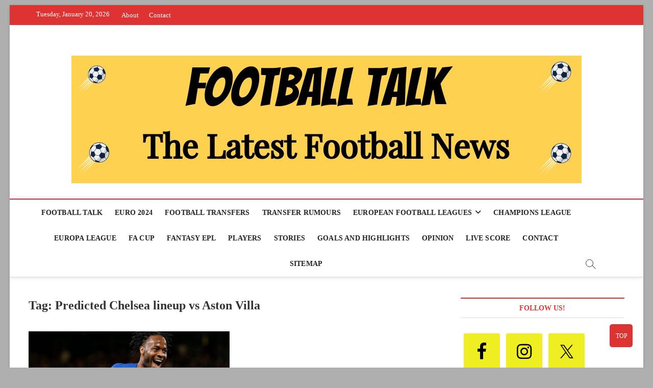

--- FILE ---
content_type: text/html; charset=utf-8
request_url: https://www.google.com/recaptcha/api2/aframe
body_size: 252
content:
<!DOCTYPE HTML><html><head><meta http-equiv="content-type" content="text/html; charset=UTF-8"></head><body><script nonce="QA3BKUzWUTxN-5EB7uWzKg">/** Anti-fraud and anti-abuse applications only. See google.com/recaptcha */ try{var clients={'sodar':'https://pagead2.googlesyndication.com/pagead/sodar?'};window.addEventListener("message",function(a){try{if(a.source===window.parent){var b=JSON.parse(a.data);var c=clients[b['id']];if(c){var d=document.createElement('img');d.src=c+b['params']+'&rc='+(localStorage.getItem("rc::a")?sessionStorage.getItem("rc::b"):"");window.document.body.appendChild(d);sessionStorage.setItem("rc::e",parseInt(sessionStorage.getItem("rc::e")||0)+1);localStorage.setItem("rc::h",'1768905287436');}}}catch(b){}});window.parent.postMessage("_grecaptcha_ready", "*");}catch(b){}</script></body></html>